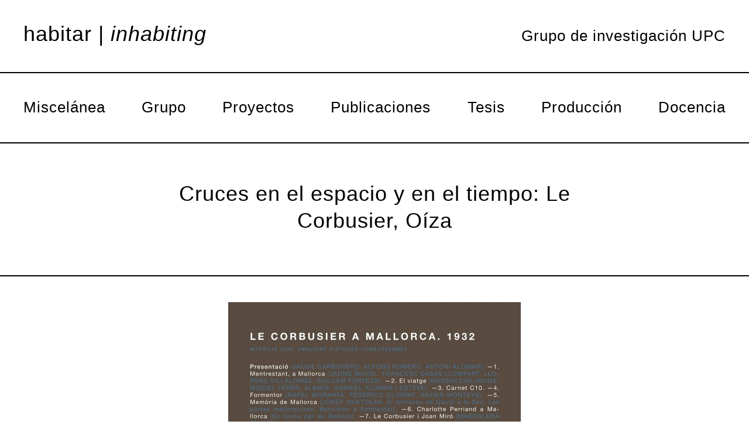

--- FILE ---
content_type: text/html; charset=UTF-8
request_url: https://habitar.upc.edu/cruces-en-el-espacio-y-en-el-tiempo-le-corbusier-oiza/
body_size: 57773
content:
<!doctype html>
<html lang="es">
  <head>
    <meta charset="utf-8">
    <meta name="viewport" content="width=device-width, initial-scale=1, shrink-to-fit=no">
    <meta name='robots' content='noindex, nofollow' />

	<!-- This site is optimized with the Yoast SEO plugin v26.7 - https://yoast.com/wordpress/plugins/seo/ -->
	<title>Cruces en el espacio y en el tiempo: Le Corbusier, Oíza - Habitar</title>
	<meta property="og:locale" content="es_ES" />
	<meta property="og:type" content="article" />
	<meta property="og:title" content="Cruces en el espacio y en el tiempo: Le Corbusier, Oíza - Habitar" />
	<meta property="og:description" content="Massilia 2009. Le Corbusier en Mallorca. 1932 Autor: Xavier Monteys Medidas: pp 184-195 21 x 24,2 cm Idioma: español Editorial: Associació d&#8217;Idees ISBN: 84-87478-73-5 Descarga el documento en PDF" />
	<meta property="og:url" content="https://habitar.upc.edu/cruces-en-el-espacio-y-en-el-tiempo-le-corbusier-oiza/" />
	<meta property="og:site_name" content="Habitar" />
	<meta property="article:published_time" content="2009-07-26T08:00:16+00:00" />
	<meta property="article:modified_time" content="2021-11-11T11:26:19+00:00" />
	<meta property="og:image" content="https://inhabiting.upc.edu/wp-content/uploads/massilia20091.jpg" />
	<meta property="og:image:width" content="500" />
	<meta property="og:image:height" content="575" />
	<meta property="og:image:type" content="image/jpeg" />
	<meta name="author" content="Xavier Monteys" />
	<meta name="twitter:card" content="summary_large_image" />
	<meta name="twitter:creator" content="@https://www.twitter.com/xmonteys" />
	<meta name="twitter:label1" content="Escrito por" />
	<meta name="twitter:data1" content="Xavier Monteys" />
	<meta name="twitter:label2" content="Tiempo de lectura" />
	<meta name="twitter:data2" content="1 minuto" />
	<script type="application/ld+json" class="yoast-schema-graph">{"@context":"https://schema.org","@graph":[{"@type":"Article","@id":"https://habitar.upc.edu/cruces-en-el-espacio-y-en-el-tiempo-le-corbusier-oiza/#article","isPartOf":{"@id":"https://habitar.upc.edu/cruces-en-el-espacio-y-en-el-tiempo-le-corbusier-oiza/"},"author":{"name":"Xavier Monteys","@id":"https://habitar.upc.edu/#/schema/person/2447ac87786b22d7d4b810b1d8d744bc"},"headline":"Cruces en el espacio y en el tiempo: Le Corbusier, Oíza","datePublished":"2009-07-26T08:00:16+00:00","dateModified":"2021-11-11T11:26:19+00:00","mainEntityOfPage":{"@id":"https://habitar.upc.edu/cruces-en-el-espacio-y-en-el-tiempo-le-corbusier-oiza/"},"wordCount":40,"commentCount":0,"image":{"@id":"https://habitar.upc.edu/cruces-en-el-espacio-y-en-el-tiempo-le-corbusier-oiza/#primaryimage"},"thumbnailUrl":"https://inhabiting.upc.edu/wp-content/uploads/massilia20091.jpg","keywords":["lecorbusier","massilia"],"articleSection":["Publicaciones","Revistas"],"inLanguage":"es","potentialAction":[{"@type":"CommentAction","name":"Comment","target":["https://habitar.upc.edu/cruces-en-el-espacio-y-en-el-tiempo-le-corbusier-oiza/#respond"]}]},{"@type":"WebPage","@id":"https://habitar.upc.edu/cruces-en-el-espacio-y-en-el-tiempo-le-corbusier-oiza/","url":"https://habitar.upc.edu/cruces-en-el-espacio-y-en-el-tiempo-le-corbusier-oiza/","name":"Cruces en el espacio y en el tiempo: Le Corbusier, Oíza - Habitar","isPartOf":{"@id":"https://habitar.upc.edu/#website"},"primaryImageOfPage":{"@id":"https://habitar.upc.edu/cruces-en-el-espacio-y-en-el-tiempo-le-corbusier-oiza/#primaryimage"},"image":{"@id":"https://habitar.upc.edu/cruces-en-el-espacio-y-en-el-tiempo-le-corbusier-oiza/#primaryimage"},"thumbnailUrl":"https://inhabiting.upc.edu/wp-content/uploads/massilia20091.jpg","datePublished":"2009-07-26T08:00:16+00:00","dateModified":"2021-11-11T11:26:19+00:00","author":{"@id":"https://habitar.upc.edu/#/schema/person/2447ac87786b22d7d4b810b1d8d744bc"},"inLanguage":"es","potentialAction":[{"@type":"ReadAction","target":["https://habitar.upc.edu/cruces-en-el-espacio-y-en-el-tiempo-le-corbusier-oiza/"]}]},{"@type":"ImageObject","inLanguage":"es","@id":"https://habitar.upc.edu/cruces-en-el-espacio-y-en-el-tiempo-le-corbusier-oiza/#primaryimage","url":"https://inhabiting.upc.edu/wp-content/uploads/massilia20091.jpg","contentUrl":"https://inhabiting.upc.edu/wp-content/uploads/massilia20091.jpg","width":500,"height":575},{"@type":"WebSite","@id":"https://habitar.upc.edu/#website","url":"https://habitar.upc.edu/","name":"Habitar","description":"Grupo de Investigación de la UPC","potentialAction":[{"@type":"SearchAction","target":{"@type":"EntryPoint","urlTemplate":"https://habitar.upc.edu/?s={search_term_string}"},"query-input":{"@type":"PropertyValueSpecification","valueRequired":true,"valueName":"search_term_string"}}],"inLanguage":"es"},{"@type":"Person","@id":"https://habitar.upc.edu/#/schema/person/2447ac87786b22d7d4b810b1d8d744bc","name":"Xavier Monteys","description":"Arquitecto. Es Catedrático del Departamento de Proyectos Arquitectónicos de la UPC. Imparte clases en la ETSAB.","sameAs":["https://es.linkedin.com/in/xmonteys","https://x.com/https://www.twitter.com/xmonteys"],"url":"https://habitar.upc.edu/author/xmonteys/"}]}</script>
	<!-- / Yoast SEO plugin. -->


<link rel='dns-prefetch' href='//inhabiting.upc.edu' />
<link rel="alternate" type="application/rss+xml" title="Habitar &raquo; Comentario Cruces en el espacio y en el tiempo: Le Corbusier, Oíza del feed" href="https://habitar.upc.edu/cruces-en-el-espacio-y-en-el-tiempo-le-corbusier-oiza/feed/" />
<link rel="alternate" title="oEmbed (JSON)" type="application/json+oembed" href="https://habitar.upc.edu/wp-json/oembed/1.0/embed?url=https%3A%2F%2Fhabitar.upc.edu%2Fcruces-en-el-espacio-y-en-el-tiempo-le-corbusier-oiza%2F" />
<link rel="alternate" title="oEmbed (XML)" type="text/xml+oembed" href="https://habitar.upc.edu/wp-json/oembed/1.0/embed?url=https%3A%2F%2Fhabitar.upc.edu%2Fcruces-en-el-espacio-y-en-el-tiempo-le-corbusier-oiza%2F&#038;format=xml" />
<style id='wp-img-auto-sizes-contain-inline-css'>
img:is([sizes=auto i],[sizes^="auto," i]){contain-intrinsic-size:3000px 1500px}
/*# sourceURL=wp-img-auto-sizes-contain-inline-css */
</style>
<style id='wp-emoji-styles-inline-css'>

	img.wp-smiley, img.emoji {
		display: inline !important;
		border: none !important;
		box-shadow: none !important;
		height: 1em !important;
		width: 1em !important;
		margin: 0 0.07em !important;
		vertical-align: -0.1em !important;
		background: none !important;
		padding: 0 !important;
	}
/*# sourceURL=wp-emoji-styles-inline-css */
</style>
<style id='wp-block-library-inline-css'>
:root{--wp-block-synced-color:#7a00df;--wp-block-synced-color--rgb:122,0,223;--wp-bound-block-color:var(--wp-block-synced-color);--wp-editor-canvas-background:#ddd;--wp-admin-theme-color:#007cba;--wp-admin-theme-color--rgb:0,124,186;--wp-admin-theme-color-darker-10:#006ba1;--wp-admin-theme-color-darker-10--rgb:0,107,160.5;--wp-admin-theme-color-darker-20:#005a87;--wp-admin-theme-color-darker-20--rgb:0,90,135;--wp-admin-border-width-focus:2px}@media (min-resolution:192dpi){:root{--wp-admin-border-width-focus:1.5px}}.wp-element-button{cursor:pointer}:root .has-very-light-gray-background-color{background-color:#eee}:root .has-very-dark-gray-background-color{background-color:#313131}:root .has-very-light-gray-color{color:#eee}:root .has-very-dark-gray-color{color:#313131}:root .has-vivid-green-cyan-to-vivid-cyan-blue-gradient-background{background:linear-gradient(135deg,#00d084,#0693e3)}:root .has-purple-crush-gradient-background{background:linear-gradient(135deg,#34e2e4,#4721fb 50%,#ab1dfe)}:root .has-hazy-dawn-gradient-background{background:linear-gradient(135deg,#faaca8,#dad0ec)}:root .has-subdued-olive-gradient-background{background:linear-gradient(135deg,#fafae1,#67a671)}:root .has-atomic-cream-gradient-background{background:linear-gradient(135deg,#fdd79a,#004a59)}:root .has-nightshade-gradient-background{background:linear-gradient(135deg,#330968,#31cdcf)}:root .has-midnight-gradient-background{background:linear-gradient(135deg,#020381,#2874fc)}:root{--wp--preset--font-size--normal:16px;--wp--preset--font-size--huge:42px}.has-regular-font-size{font-size:1em}.has-larger-font-size{font-size:2.625em}.has-normal-font-size{font-size:var(--wp--preset--font-size--normal)}.has-huge-font-size{font-size:var(--wp--preset--font-size--huge)}.has-text-align-center{text-align:center}.has-text-align-left{text-align:left}.has-text-align-right{text-align:right}.has-fit-text{white-space:nowrap!important}#end-resizable-editor-section{display:none}.aligncenter{clear:both}.items-justified-left{justify-content:flex-start}.items-justified-center{justify-content:center}.items-justified-right{justify-content:flex-end}.items-justified-space-between{justify-content:space-between}.screen-reader-text{border:0;clip-path:inset(50%);height:1px;margin:-1px;overflow:hidden;padding:0;position:absolute;width:1px;word-wrap:normal!important}.screen-reader-text:focus{background-color:#ddd;clip-path:none;color:#444;display:block;font-size:1em;height:auto;left:5px;line-height:normal;padding:15px 23px 14px;text-decoration:none;top:5px;width:auto;z-index:100000}html :where(.has-border-color){border-style:solid}html :where([style*=border-top-color]){border-top-style:solid}html :where([style*=border-right-color]){border-right-style:solid}html :where([style*=border-bottom-color]){border-bottom-style:solid}html :where([style*=border-left-color]){border-left-style:solid}html :where([style*=border-width]){border-style:solid}html :where([style*=border-top-width]){border-top-style:solid}html :where([style*=border-right-width]){border-right-style:solid}html :where([style*=border-bottom-width]){border-bottom-style:solid}html :where([style*=border-left-width]){border-left-style:solid}html :where(img[class*=wp-image-]){height:auto;max-width:100%}:where(figure){margin:0 0 1em}html :where(.is-position-sticky){--wp-admin--admin-bar--position-offset:var(--wp-admin--admin-bar--height,0px)}@media screen and (max-width:600px){html :where(.is-position-sticky){--wp-admin--admin-bar--position-offset:0px}}

/*# sourceURL=wp-block-library-inline-css */
</style><style id='global-styles-inline-css'>
:root{--wp--preset--aspect-ratio--square: 1;--wp--preset--aspect-ratio--4-3: 4/3;--wp--preset--aspect-ratio--3-4: 3/4;--wp--preset--aspect-ratio--3-2: 3/2;--wp--preset--aspect-ratio--2-3: 2/3;--wp--preset--aspect-ratio--16-9: 16/9;--wp--preset--aspect-ratio--9-16: 9/16;--wp--preset--color--black: #000000;--wp--preset--color--cyan-bluish-gray: #abb8c3;--wp--preset--color--white: #ffffff;--wp--preset--color--pale-pink: #f78da7;--wp--preset--color--vivid-red: #cf2e2e;--wp--preset--color--luminous-vivid-orange: #ff6900;--wp--preset--color--luminous-vivid-amber: #fcb900;--wp--preset--color--light-green-cyan: #7bdcb5;--wp--preset--color--vivid-green-cyan: #00d084;--wp--preset--color--pale-cyan-blue: #8ed1fc;--wp--preset--color--vivid-cyan-blue: #0693e3;--wp--preset--color--vivid-purple: #9b51e0;--wp--preset--gradient--vivid-cyan-blue-to-vivid-purple: linear-gradient(135deg,rgb(6,147,227) 0%,rgb(155,81,224) 100%);--wp--preset--gradient--light-green-cyan-to-vivid-green-cyan: linear-gradient(135deg,rgb(122,220,180) 0%,rgb(0,208,130) 100%);--wp--preset--gradient--luminous-vivid-amber-to-luminous-vivid-orange: linear-gradient(135deg,rgb(252,185,0) 0%,rgb(255,105,0) 100%);--wp--preset--gradient--luminous-vivid-orange-to-vivid-red: linear-gradient(135deg,rgb(255,105,0) 0%,rgb(207,46,46) 100%);--wp--preset--gradient--very-light-gray-to-cyan-bluish-gray: linear-gradient(135deg,rgb(238,238,238) 0%,rgb(169,184,195) 100%);--wp--preset--gradient--cool-to-warm-spectrum: linear-gradient(135deg,rgb(74,234,220) 0%,rgb(151,120,209) 20%,rgb(207,42,186) 40%,rgb(238,44,130) 60%,rgb(251,105,98) 80%,rgb(254,248,76) 100%);--wp--preset--gradient--blush-light-purple: linear-gradient(135deg,rgb(255,206,236) 0%,rgb(152,150,240) 100%);--wp--preset--gradient--blush-bordeaux: linear-gradient(135deg,rgb(254,205,165) 0%,rgb(254,45,45) 50%,rgb(107,0,62) 100%);--wp--preset--gradient--luminous-dusk: linear-gradient(135deg,rgb(255,203,112) 0%,rgb(199,81,192) 50%,rgb(65,88,208) 100%);--wp--preset--gradient--pale-ocean: linear-gradient(135deg,rgb(255,245,203) 0%,rgb(182,227,212) 50%,rgb(51,167,181) 100%);--wp--preset--gradient--electric-grass: linear-gradient(135deg,rgb(202,248,128) 0%,rgb(113,206,126) 100%);--wp--preset--gradient--midnight: linear-gradient(135deg,rgb(2,3,129) 0%,rgb(40,116,252) 100%);--wp--preset--font-size--small: 13px;--wp--preset--font-size--medium: 20px;--wp--preset--font-size--large: 36px;--wp--preset--font-size--x-large: 42px;--wp--preset--spacing--20: 0.44rem;--wp--preset--spacing--30: 0.67rem;--wp--preset--spacing--40: 1rem;--wp--preset--spacing--50: 1.5rem;--wp--preset--spacing--60: 2.25rem;--wp--preset--spacing--70: 3.38rem;--wp--preset--spacing--80: 5.06rem;--wp--preset--shadow--natural: 6px 6px 9px rgba(0, 0, 0, 0.2);--wp--preset--shadow--deep: 12px 12px 50px rgba(0, 0, 0, 0.4);--wp--preset--shadow--sharp: 6px 6px 0px rgba(0, 0, 0, 0.2);--wp--preset--shadow--outlined: 6px 6px 0px -3px rgb(255, 255, 255), 6px 6px rgb(0, 0, 0);--wp--preset--shadow--crisp: 6px 6px 0px rgb(0, 0, 0);}:where(.is-layout-flex){gap: 0.5em;}:where(.is-layout-grid){gap: 0.5em;}body .is-layout-flex{display: flex;}.is-layout-flex{flex-wrap: wrap;align-items: center;}.is-layout-flex > :is(*, div){margin: 0;}body .is-layout-grid{display: grid;}.is-layout-grid > :is(*, div){margin: 0;}:where(.wp-block-columns.is-layout-flex){gap: 2em;}:where(.wp-block-columns.is-layout-grid){gap: 2em;}:where(.wp-block-post-template.is-layout-flex){gap: 1.25em;}:where(.wp-block-post-template.is-layout-grid){gap: 1.25em;}.has-black-color{color: var(--wp--preset--color--black) !important;}.has-cyan-bluish-gray-color{color: var(--wp--preset--color--cyan-bluish-gray) !important;}.has-white-color{color: var(--wp--preset--color--white) !important;}.has-pale-pink-color{color: var(--wp--preset--color--pale-pink) !important;}.has-vivid-red-color{color: var(--wp--preset--color--vivid-red) !important;}.has-luminous-vivid-orange-color{color: var(--wp--preset--color--luminous-vivid-orange) !important;}.has-luminous-vivid-amber-color{color: var(--wp--preset--color--luminous-vivid-amber) !important;}.has-light-green-cyan-color{color: var(--wp--preset--color--light-green-cyan) !important;}.has-vivid-green-cyan-color{color: var(--wp--preset--color--vivid-green-cyan) !important;}.has-pale-cyan-blue-color{color: var(--wp--preset--color--pale-cyan-blue) !important;}.has-vivid-cyan-blue-color{color: var(--wp--preset--color--vivid-cyan-blue) !important;}.has-vivid-purple-color{color: var(--wp--preset--color--vivid-purple) !important;}.has-black-background-color{background-color: var(--wp--preset--color--black) !important;}.has-cyan-bluish-gray-background-color{background-color: var(--wp--preset--color--cyan-bluish-gray) !important;}.has-white-background-color{background-color: var(--wp--preset--color--white) !important;}.has-pale-pink-background-color{background-color: var(--wp--preset--color--pale-pink) !important;}.has-vivid-red-background-color{background-color: var(--wp--preset--color--vivid-red) !important;}.has-luminous-vivid-orange-background-color{background-color: var(--wp--preset--color--luminous-vivid-orange) !important;}.has-luminous-vivid-amber-background-color{background-color: var(--wp--preset--color--luminous-vivid-amber) !important;}.has-light-green-cyan-background-color{background-color: var(--wp--preset--color--light-green-cyan) !important;}.has-vivid-green-cyan-background-color{background-color: var(--wp--preset--color--vivid-green-cyan) !important;}.has-pale-cyan-blue-background-color{background-color: var(--wp--preset--color--pale-cyan-blue) !important;}.has-vivid-cyan-blue-background-color{background-color: var(--wp--preset--color--vivid-cyan-blue) !important;}.has-vivid-purple-background-color{background-color: var(--wp--preset--color--vivid-purple) !important;}.has-black-border-color{border-color: var(--wp--preset--color--black) !important;}.has-cyan-bluish-gray-border-color{border-color: var(--wp--preset--color--cyan-bluish-gray) !important;}.has-white-border-color{border-color: var(--wp--preset--color--white) !important;}.has-pale-pink-border-color{border-color: var(--wp--preset--color--pale-pink) !important;}.has-vivid-red-border-color{border-color: var(--wp--preset--color--vivid-red) !important;}.has-luminous-vivid-orange-border-color{border-color: var(--wp--preset--color--luminous-vivid-orange) !important;}.has-luminous-vivid-amber-border-color{border-color: var(--wp--preset--color--luminous-vivid-amber) !important;}.has-light-green-cyan-border-color{border-color: var(--wp--preset--color--light-green-cyan) !important;}.has-vivid-green-cyan-border-color{border-color: var(--wp--preset--color--vivid-green-cyan) !important;}.has-pale-cyan-blue-border-color{border-color: var(--wp--preset--color--pale-cyan-blue) !important;}.has-vivid-cyan-blue-border-color{border-color: var(--wp--preset--color--vivid-cyan-blue) !important;}.has-vivid-purple-border-color{border-color: var(--wp--preset--color--vivid-purple) !important;}.has-vivid-cyan-blue-to-vivid-purple-gradient-background{background: var(--wp--preset--gradient--vivid-cyan-blue-to-vivid-purple) !important;}.has-light-green-cyan-to-vivid-green-cyan-gradient-background{background: var(--wp--preset--gradient--light-green-cyan-to-vivid-green-cyan) !important;}.has-luminous-vivid-amber-to-luminous-vivid-orange-gradient-background{background: var(--wp--preset--gradient--luminous-vivid-amber-to-luminous-vivid-orange) !important;}.has-luminous-vivid-orange-to-vivid-red-gradient-background{background: var(--wp--preset--gradient--luminous-vivid-orange-to-vivid-red) !important;}.has-very-light-gray-to-cyan-bluish-gray-gradient-background{background: var(--wp--preset--gradient--very-light-gray-to-cyan-bluish-gray) !important;}.has-cool-to-warm-spectrum-gradient-background{background: var(--wp--preset--gradient--cool-to-warm-spectrum) !important;}.has-blush-light-purple-gradient-background{background: var(--wp--preset--gradient--blush-light-purple) !important;}.has-blush-bordeaux-gradient-background{background: var(--wp--preset--gradient--blush-bordeaux) !important;}.has-luminous-dusk-gradient-background{background: var(--wp--preset--gradient--luminous-dusk) !important;}.has-pale-ocean-gradient-background{background: var(--wp--preset--gradient--pale-ocean) !important;}.has-electric-grass-gradient-background{background: var(--wp--preset--gradient--electric-grass) !important;}.has-midnight-gradient-background{background: var(--wp--preset--gradient--midnight) !important;}.has-small-font-size{font-size: var(--wp--preset--font-size--small) !important;}.has-medium-font-size{font-size: var(--wp--preset--font-size--medium) !important;}.has-large-font-size{font-size: var(--wp--preset--font-size--large) !important;}.has-x-large-font-size{font-size: var(--wp--preset--font-size--x-large) !important;}
/*# sourceURL=global-styles-inline-css */
</style>

<style id='classic-theme-styles-inline-css'>
/*! This file is auto-generated */
.wp-block-button__link{color:#fff;background-color:#32373c;border-radius:9999px;box-shadow:none;text-decoration:none;padding:calc(.667em + 2px) calc(1.333em + 2px);font-size:1.125em}.wp-block-file__button{background:#32373c;color:#fff;text-decoration:none}
/*# sourceURL=/wp-includes/css/classic-themes.min.css */
</style>
<link rel='stylesheet' id='sage/app.css-css' href='https://inhabiting.upc.edu/wp-content/themes/___themehabitar/public/styles/app.css?id=d19aebbe44a5458b825f' media='all' />
<script src="https://inhabiting.upc.edu/wp-includes/js/jquery/jquery.min.js?ver=3.7.1" id="jquery-core-js"></script>
<script src="https://inhabiting.upc.edu/wp-includes/js/jquery/jquery-migrate.min.js?ver=3.4.1" id="jquery-migrate-js"></script>
<link rel="https://api.w.org/" href="https://habitar.upc.edu/wp-json/" /><link rel="alternate" title="JSON" type="application/json" href="https://habitar.upc.edu/wp-json/wp/v2/posts/2703" /><link rel="EditURI" type="application/rsd+xml" title="RSD" href="https://inhabiting.upc.edu/xmlrpc.php?rsd" />
<meta name="generator" content="WordPress 6.9" />
<link rel='shortlink' href='https://habitar.upc.edu/?p=2703' />
<link rel="apple-touch-icon" sizes="180x180" href="/wp-content/uploads/fbrfg/apple-touch-icon.png">
<link rel="icon" type="image/png" sizes="32x32" href="/wp-content/uploads/fbrfg/favicon-32x32.png">
<link rel="icon" type="image/png" sizes="16x16" href="/wp-content/uploads/fbrfg/favicon-16x16.png">
<link rel="manifest" href="/wp-content/uploads/fbrfg/site.webmanifest">
<link rel="mask-icon" href="/wp-content/uploads/fbrfg/safari-pinned-tab.svg" color="#5bbad5">
<link rel="shortcut icon" href="/wp-content/uploads/fbrfg/favicon.ico">
<meta name="msapplication-TileColor" content="#da532c">
<meta name="msapplication-config" content="/wp-content/uploads/fbrfg/browserconfig.xml">
<meta name="theme-color" content="#ffffff">  <link rel='stylesheet' id='yarppRelatedCss-css' href='https://inhabiting.upc.edu/wp-content/plugins/yet-another-related-posts-plugin/style/related.css?ver=5.30.11' media='all' />
</head>

  <body class="wp-singular post-template-default single single-post postid-2703 single-format-standard wp-embed-responsive wp-theme-___themehabitar cruces-en-el-espacio-y-en-el-tiempo-le-corbusier-oiza">
        
    <div id="app">
      <div class="mx-4 lg:mx-10 my-4 lg:my-10">

  <a class="sr-only focus:not-sr-only" href="#main">
    Saltar al contenido
  </a>

  <header class="banner pb-8 lg:pb-0 relative lg:static">
  <div class="3xl:w-[1842px] 3xl:mx-auto">
  <div class="flex flex-wrap justify-end lg:justify-between lg:items-baseline">
    <a class="text-medium lg:text-large lowercase text-black w-full text-right lg:w-auto" href="https://habitar.upc.edu/inicio">
      Habitar | <span class="italic">inhabiting</span>
    </a>
    <div class="text-small sm:text-medium-sm lg:text-medium mt-[10px] lg:mt-0">Grupo de investigación UPC</div>
  </div>

  <div class="lg:absolute lg:left-0 lg:top-[123px] w-full lg:h-20">
    <button class="hamburger hamburger--collapse fixed left-1 top-1 z-20 block lg:hidden" type="button">
      <span class="hamburger-box">
        <span class="hamburger-inner"></span>
      </span>
    </button>
    <nav class="nav-primary
    fixed top-0 left-0 px-10 pt-16 transform -translate-x-full transition-transform duration-300 ease-in-out bg-white h-screen
    lg:static lg:translate-x-0 lg:h-auto lg:pt-10 z-10  border-r-2 border-black lg:border-r-0 lg:border-t-2 lg:border-b-2 lg:border-black w-[85%] sm:w-1/2 lg:w-full">

                <li id="menu-item-6975" class="menu-item menu-item-type-taxonomy menu-item-object-category menu-item-6975"><a href="https://habitar.upc.edu/category/miscelanea/">Miscelánea</a></li>
<li id="menu-item-6561" class="menu-item menu-item-type-post_type menu-item-object-page menu-item-6561"><a href="https://habitar.upc.edu/grupo-2/">Grupo</a></li>
<li id="menu-item-6562" class="menu-item menu-item-type-taxonomy menu-item-object-category menu-item-6562"><a href="https://habitar.upc.edu/category/proyectos/">Proyectos</a></li>
<li id="menu-item-6563" class="menu-item menu-item-type-taxonomy menu-item-object-category current-post-ancestor current-menu-parent current-post-parent menu-item-6563"><a href="https://habitar.upc.edu/category/publicaciones/">Publicaciones</a></li>
<li id="menu-item-6564" class="menu-item menu-item-type-taxonomy menu-item-object-category menu-item-6564"><a href="https://habitar.upc.edu/category/tesis/">Tesis</a></li>
<li id="menu-item-6565" class="menu-item menu-item-type-taxonomy menu-item-object-category menu-item-6565"><a href="https://habitar.upc.edu/category/produccion/">Producción</a></li>
<li id="menu-item-6689" class="menu-item menu-item-type-taxonomy menu-item-object-category menu-item-6689"><a href="https://habitar.upc.edu/category/docencia/">Docencia</a></li>

        
              </nav>

  </div>
  </div>
<div class="linea-bottom lg:hidden"></div>
</header>

    <main id="main" class="main">
             <article class="post-2703 post type-post status-publish format-standard has-post-thumbnail hentry category-publicaciones category-revistas tag-lecorbusier tag-massilia">
  <header class="w-full pt-10 pb-10 lg:pt-16 lg:pb-4 flex flex-wrap flex-col justify-between relative">
    <h1 class="entry-title text-medium-sm xl:text-large text-center lg:px-[20%]">
      Cruces en el espacio y en el tiempo: Le Corbusier, Oíza
    </h1>
    <div class="text-xl text-center mt-5 lg:mt-14">
    
    </div>
    <div class="lg:absolute lg:w-screen lg:border-black lg:border-b-2 lg:-left-10 lg:-bottom-0"></div>
  </header>


  <div class="entry-content">
        <div class="w-full lg:w-3/4 mx-auto text-small xl:text-medium-sm mt-14 lg:mt-11 2xl:w-7/12 contenido">


      <p align="justify"><strong><img fetchpriority="high" decoding="async" class="aligncenter wp-image-2704 size-full" title="Massilia 2009. Encuentro de Mallorca" src="https://inhabiting.upc.edu/wp-content/uploads/massilia20091.jpg" alt="" width="500" height="575" srcset="https://inhabiting.upc.edu/wp-content/uploads/massilia20091.jpg 500w, https://inhabiting.upc.edu/wp-content/uploads/massilia20091-463x533.jpg 463w, https://inhabiting.upc.edu/wp-content/uploads/massilia20091-261x300.jpg 261w, https://inhabiting.upc.edu/wp-content/uploads/massilia20091-260x300.jpg 260w" sizes="(max-width: 500px) 100vw, 500px" />Massilia 2009. Le Corbusier en Mallorca. 1932<br />
</strong><strong>Autor:</strong> <a href="https://www.inhabiting.upc.edu/author/xmonteys/">Xavier Monteys</a><br />
<strong>Medidas:</strong> pp 184-195 21 x 24,2 cm<br />
<strong>Idioma:</strong> español<br />
<strong>Editorial:</strong> Associació d&#8217;Idees<br />
<strong>ISBN:</strong> 84-87478-73-5</p>
<p align="justify"><a href="https://www.inhabiting.upc.edu/wp-content/uploads/massilia2009.pdf" target="_blank" rel="noopener">Descarga el documento en PDF</a></p>
      <div class="text-center lg:mt-14 2xl:mt-20">
                              </div>

    </div>
    <div class="relacionados mt-12 lg:mt-24">
      <div class='yarpp yarpp-related yarpp-related-website yarpp-template-yarpp-template-thumbnail'>



<h3 class="pb-10">
    Relacionados</h3>
<div class="relative">
    <div class="linea-top"></div>
</div>


<!-- relacionados  -->


<div class="grid-miscelanea mt-10">

            <div class="relacionados" style="font-weight: 400;">
        <a href="https://habitar.upc.edu/dimension-plastica-elementos-primarios-iglesia-saint-pierre-firminy/" rel="bookmark norewrite" title="La dimensión plàstica de los elementos primarios."
            class="link-habitar" style="font-weight: 400;">
            <div class="card-misc">
                <img width="440" height="293" src="https://inhabiting.upc.edu/wp-content/uploads/firminy_web.jpg" class="w-full h-full object-cover wp-post-image" alt="" data-pin-nopin="true" decoding="async" loading="lazy" srcset="https://inhabiting.upc.edu/wp-content/uploads/firminy_web.jpg 440w, https://inhabiting.upc.edu/wp-content/uploads/firminy_web-300x199.jpg 300w" sizes="auto, (max-width: 440px) 100vw, 440px" />            </div>
            <div class="flex flex-wrap justify-between items-start mt-2 lg:mt-4 w-full">
                <div class="flex flex-wrap justify-between text-base w-full">
                    <div class="text-xs lg:text-base">Tesis</div>
                    <div class="text-xs lg:text-base">19.06.2013</div>
                </div>
                <h2 class="entry-title lg:text-[26px] w-full lg:w-3/4 mt-2">

                    La dimensión plàstica de los elementos primarios.



                </h2>
                <div class="lg:w-1/4 text-right mt-4">
                    <svg fill="none" xmlns="http://www.w3.org/2000/svg" viewBox="0 0 32 17"
                        class="w-8 h-auto inline flecha opacity-0">
                        <path d="m23 .533 8 7.5-8 7.5" stroke="#000" stroke-linecap="round" stroke-linejoin="round" />
                        <path stroke="#000" d="M31 8.033H0" />
                    </svg>
                </div>

            </div>
        </a></div>
                <div class="relacionados" style="font-weight: 400;">
        <a href="https://habitar.upc.edu/ville-verte-corbusier-sistema-parque/" rel="bookmark norewrite" title="A Ville Verte de Le Corbusier como sistema: uma perspectiva centrada no parque"
            class="link-habitar" style="font-weight: 400;">
            <div class="card-misc">
                <img width="1080" height="1526" src="https://inhabiting.upc.edu/wp-content/uploads/VV-como-sistema_Rute-Carlos.jpg" class="w-full h-full object-cover wp-post-image" alt="" data-pin-nopin="true" decoding="async" loading="lazy" srcset="https://inhabiting.upc.edu/wp-content/uploads/VV-como-sistema_Rute-Carlos.jpg 1080w, https://inhabiting.upc.edu/wp-content/uploads/VV-como-sistema_Rute-Carlos-377x533.jpg 377w, https://inhabiting.upc.edu/wp-content/uploads/VV-como-sistema_Rute-Carlos-768x1085.jpg 768w" sizes="auto, (max-width: 1080px) 100vw, 1080px" />            </div>
            <div class="flex flex-wrap justify-between items-start mt-2 lg:mt-4 w-full">
                <div class="flex flex-wrap justify-between text-base w-full">
                    <div class="text-xs lg:text-base">Tesis</div>
                    <div class="text-xs lg:text-base">04.05.2013</div>
                </div>
                <h2 class="entry-title lg:text-[26px] w-full lg:w-3/4 mt-2">

                    A Ville Verte de Le Corbusier como sistema: uma perspectiva centrada no parque



                </h2>
                <div class="lg:w-1/4 text-right mt-4">
                    <svg fill="none" xmlns="http://www.w3.org/2000/svg" viewBox="0 0 32 17"
                        class="w-8 h-auto inline flecha opacity-0">
                        <path d="m23 .533 8 7.5-8 7.5" stroke="#000" stroke-linecap="round" stroke-linejoin="round" />
                        <path stroke="#000" d="M31 8.033H0" />
                    </svg>
                </div>

            </div>
        </a></div>
                <div class="relacionados" style="font-weight: 400;">
        <a href="https://habitar.upc.edu/lectura-tesis-dimension-plastica-elementos-primarios/" rel="bookmark norewrite" title="Lectura de tesis: la dimensión plástica de los elementos primarios, de Merwan Chaverra"
            class="link-habitar" style="font-weight: 400;">
            <div class="card-misc">
                <img width="440" height="293" src="https://inhabiting.upc.edu/wp-content/uploads/firminy_web.jpg" class="w-full h-full object-cover wp-post-image" alt="" data-pin-nopin="true" decoding="async" loading="lazy" srcset="https://inhabiting.upc.edu/wp-content/uploads/firminy_web.jpg 440w, https://inhabiting.upc.edu/wp-content/uploads/firminy_web-300x199.jpg 300w" sizes="auto, (max-width: 440px) 100vw, 440px" />            </div>
            <div class="flex flex-wrap justify-between items-start mt-2 lg:mt-4 w-full">
                <div class="flex flex-wrap justify-between text-base w-full">
                    <div class="text-xs lg:text-base">Miscelánea</div>
                    <div class="text-xs lg:text-base">05.06.2013</div>
                </div>
                <h2 class="entry-title lg:text-[26px] w-full lg:w-3/4 mt-2">

                    Lectura de tesis: la dimensión plástica de los elementos primarios, de Merwan Chaverra



                </h2>
                <div class="lg:w-1/4 text-right mt-4">
                    <svg fill="none" xmlns="http://www.w3.org/2000/svg" viewBox="0 0 32 17"
                        class="w-8 h-auto inline flecha opacity-0">
                        <path d="m23 .533 8 7.5-8 7.5" stroke="#000" stroke-linecap="round" stroke-linejoin="round" />
                        <path stroke="#000" d="M31 8.033H0" />
                    </svg>
                </div>

            </div>
        </a></div>
                <div class="relacionados" style="font-weight: 400;">
        <a href="https://habitar.upc.edu/casa-dom-ino/" rel="bookmark norewrite" title="La casa Dom-ino"
            class="link-habitar" style="font-weight: 400;">
            <div class="card-misc">
                <img width="440" height="550" src="https://inhabiting.upc.edu/wp-content/uploads/stanleywong.jpg" class="w-full h-full object-cover wp-post-image" alt="" data-pin-nopin="true" decoding="async" loading="lazy" srcset="https://inhabiting.upc.edu/wp-content/uploads/stanleywong.jpg 440w, https://inhabiting.upc.edu/wp-content/uploads/stanleywong-426x533.jpg 426w, https://inhabiting.upc.edu/wp-content/uploads/stanleywong-240x300.jpg 240w" sizes="auto, (max-width: 440px) 100vw, 440px" />            </div>
            <div class="flex flex-wrap justify-between items-start mt-2 lg:mt-4 w-full">
                <div class="flex flex-wrap justify-between text-base w-full">
                    <div class="text-xs lg:text-base">Artículos, Publicaciones</div>
                    <div class="text-xs lg:text-base">08.01.2014</div>
                </div>
                <h2 class="entry-title lg:text-[26px] w-full lg:w-3/4 mt-2">

                    La casa Dom-ino



                </h2>
                <div class="lg:w-1/4 text-right mt-4">
                    <svg fill="none" xmlns="http://www.w3.org/2000/svg" viewBox="0 0 32 17"
                        class="w-8 h-auto inline flecha opacity-0">
                        <path d="m23 .533 8 7.5-8 7.5" stroke="#000" stroke-linecap="round" stroke-linejoin="round" />
                        <path stroke="#000" d="M31 8.033H0" />
                    </svg>
                </div>

            </div>
        </a></div>
        </div>

<!-- fin relacionados  -->
</div>
<div class='yarpp yarpp-related yarpp-related-website yarpp-template-yarpp-template-thumbnail'>



<h3 class="pb-10">
    Relacionados</h3>
<div class="relative">
    <div class="linea-top"></div>
</div>


<!-- relacionados  -->


<div class="grid-miscelanea mt-10">

            <div class="relacionados" style="font-weight: 400;">
        <a href="https://habitar.upc.edu/dimension-plastica-elementos-primarios-iglesia-saint-pierre-firminy/" rel="bookmark norewrite" title="La dimensión plàstica de los elementos primarios."
            class="link-habitar" style="font-weight: 400;">
            <div class="card-misc">
                <img width="440" height="293" src="https://inhabiting.upc.edu/wp-content/uploads/firminy_web.jpg" class="w-full h-full object-cover wp-post-image" alt="" data-pin-nopin="true" decoding="async" loading="lazy" srcset="https://inhabiting.upc.edu/wp-content/uploads/firminy_web.jpg 440w, https://inhabiting.upc.edu/wp-content/uploads/firminy_web-300x199.jpg 300w" sizes="auto, (max-width: 440px) 100vw, 440px" />            </div>
            <div class="flex flex-wrap justify-between items-start mt-2 lg:mt-4 w-full">
                <div class="flex flex-wrap justify-between text-base w-full">
                    <div class="text-xs lg:text-base">Tesis</div>
                    <div class="text-xs lg:text-base">19.06.2013</div>
                </div>
                <h2 class="entry-title lg:text-[26px] w-full lg:w-3/4 mt-2">

                    La dimensión plàstica de los elementos primarios.



                </h2>
                <div class="lg:w-1/4 text-right mt-4">
                    <svg fill="none" xmlns="http://www.w3.org/2000/svg" viewBox="0 0 32 17"
                        class="w-8 h-auto inline flecha opacity-0">
                        <path d="m23 .533 8 7.5-8 7.5" stroke="#000" stroke-linecap="round" stroke-linejoin="round" />
                        <path stroke="#000" d="M31 8.033H0" />
                    </svg>
                </div>

            </div>
        </a></div>
                <div class="relacionados" style="font-weight: 400;">
        <a href="https://habitar.upc.edu/ville-verte-corbusier-sistema-parque/" rel="bookmark norewrite" title="A Ville Verte de Le Corbusier como sistema: uma perspectiva centrada no parque"
            class="link-habitar" style="font-weight: 400;">
            <div class="card-misc">
                <img width="1080" height="1526" src="https://inhabiting.upc.edu/wp-content/uploads/VV-como-sistema_Rute-Carlos.jpg" class="w-full h-full object-cover wp-post-image" alt="" data-pin-nopin="true" decoding="async" loading="lazy" srcset="https://inhabiting.upc.edu/wp-content/uploads/VV-como-sistema_Rute-Carlos.jpg 1080w, https://inhabiting.upc.edu/wp-content/uploads/VV-como-sistema_Rute-Carlos-377x533.jpg 377w, https://inhabiting.upc.edu/wp-content/uploads/VV-como-sistema_Rute-Carlos-768x1085.jpg 768w" sizes="auto, (max-width: 1080px) 100vw, 1080px" />            </div>
            <div class="flex flex-wrap justify-between items-start mt-2 lg:mt-4 w-full">
                <div class="flex flex-wrap justify-between text-base w-full">
                    <div class="text-xs lg:text-base">Tesis</div>
                    <div class="text-xs lg:text-base">04.05.2013</div>
                </div>
                <h2 class="entry-title lg:text-[26px] w-full lg:w-3/4 mt-2">

                    A Ville Verte de Le Corbusier como sistema: uma perspectiva centrada no parque



                </h2>
                <div class="lg:w-1/4 text-right mt-4">
                    <svg fill="none" xmlns="http://www.w3.org/2000/svg" viewBox="0 0 32 17"
                        class="w-8 h-auto inline flecha opacity-0">
                        <path d="m23 .533 8 7.5-8 7.5" stroke="#000" stroke-linecap="round" stroke-linejoin="round" />
                        <path stroke="#000" d="M31 8.033H0" />
                    </svg>
                </div>

            </div>
        </a></div>
                <div class="relacionados" style="font-weight: 400;">
        <a href="https://habitar.upc.edu/lectura-tesis-dimension-plastica-elementos-primarios/" rel="bookmark norewrite" title="Lectura de tesis: la dimensión plástica de los elementos primarios, de Merwan Chaverra"
            class="link-habitar" style="font-weight: 400;">
            <div class="card-misc">
                <img width="440" height="293" src="https://inhabiting.upc.edu/wp-content/uploads/firminy_web.jpg" class="w-full h-full object-cover wp-post-image" alt="" data-pin-nopin="true" decoding="async" loading="lazy" srcset="https://inhabiting.upc.edu/wp-content/uploads/firminy_web.jpg 440w, https://inhabiting.upc.edu/wp-content/uploads/firminy_web-300x199.jpg 300w" sizes="auto, (max-width: 440px) 100vw, 440px" />            </div>
            <div class="flex flex-wrap justify-between items-start mt-2 lg:mt-4 w-full">
                <div class="flex flex-wrap justify-between text-base w-full">
                    <div class="text-xs lg:text-base">Miscelánea</div>
                    <div class="text-xs lg:text-base">05.06.2013</div>
                </div>
                <h2 class="entry-title lg:text-[26px] w-full lg:w-3/4 mt-2">

                    Lectura de tesis: la dimensión plástica de los elementos primarios, de Merwan Chaverra



                </h2>
                <div class="lg:w-1/4 text-right mt-4">
                    <svg fill="none" xmlns="http://www.w3.org/2000/svg" viewBox="0 0 32 17"
                        class="w-8 h-auto inline flecha opacity-0">
                        <path d="m23 .533 8 7.5-8 7.5" stroke="#000" stroke-linecap="round" stroke-linejoin="round" />
                        <path stroke="#000" d="M31 8.033H0" />
                    </svg>
                </div>

            </div>
        </a></div>
                <div class="relacionados" style="font-weight: 400;">
        <a href="https://habitar.upc.edu/casa-dom-ino/" rel="bookmark norewrite" title="La casa Dom-ino"
            class="link-habitar" style="font-weight: 400;">
            <div class="card-misc">
                <img width="440" height="550" src="https://inhabiting.upc.edu/wp-content/uploads/stanleywong.jpg" class="w-full h-full object-cover wp-post-image" alt="" data-pin-nopin="true" decoding="async" loading="lazy" srcset="https://inhabiting.upc.edu/wp-content/uploads/stanleywong.jpg 440w, https://inhabiting.upc.edu/wp-content/uploads/stanleywong-426x533.jpg 426w, https://inhabiting.upc.edu/wp-content/uploads/stanleywong-240x300.jpg 240w" sizes="auto, (max-width: 440px) 100vw, 440px" />            </div>
            <div class="flex flex-wrap justify-between items-start mt-2 lg:mt-4 w-full">
                <div class="flex flex-wrap justify-between text-base w-full">
                    <div class="text-xs lg:text-base">Artículos, Publicaciones</div>
                    <div class="text-xs lg:text-base">08.01.2014</div>
                </div>
                <h2 class="entry-title lg:text-[26px] w-full lg:w-3/4 mt-2">

                    La casa Dom-ino



                </h2>
                <div class="lg:w-1/4 text-right mt-4">
                    <svg fill="none" xmlns="http://www.w3.org/2000/svg" viewBox="0 0 32 17"
                        class="w-8 h-auto inline flecha opacity-0">
                        <path d="m23 .533 8 7.5-8 7.5" stroke="#000" stroke-linecap="round" stroke-linejoin="round" />
                        <path stroke="#000" d="M31 8.033H0" />
                    </svg>
                </div>

            </div>
        </a></div>
        </div>

<!-- fin relacionados  -->
</div>

    </div>

  </div>

  <footer>
    
  </footer>
</article>
      </main>

    
  <footer class="content-info pt-40 lg:pt-72 lg:mt-28 relative lg:pb-10">
  <div class="block sm:px-8 lg:px-0 3xl:w-[1842px] 3xl:mx-auto">
  
  <div class="flex flex-wrap">
    <div class="w-2/12 lg:w-1/12">
      <img src="https://inhabiting.upc.edu/wp-content/themes/___themehabitar/public/images/cranc.png?id=0c89b8359b77fb0174bd" alt="" class="">
    </div>

    <div class="w-10/12 lg:w-11/12 relative pl-5 lg:pl-10 text-xs lg:text-small xl:text-medium-sm">
      <div class="w-full flex flex-wrap">
        <div class="w-1/2 lg:w-1/3 flex flex-wrap flex-col lg:block">

            <div class=""><span class="lowercase">Habitar</span> | <span class="italic">inhabiting</span></div>
            <span class="">Grupo de investigación UPC</span>


        </div>
        <div class="w-1/2 lg:w-1/3">
            Departamento de <br> Proyectos Arquitectónicos
        </div>
        <div class="hidden lg:block lg:w-1/3 pl-10">
          <form id="form-habitar" role="search" method="get" class="search-form" action="https://habitar.upc.edu/">
  <label>
    <span class="sr-only">
      Buscar:
    </span>

    <input
      type="search"
      class=""
      id="buscador"
      placeholder="Buscar"
      value=""
      name="s"
    >
  </label>

  
</form>

        </div>
      </div>




      <div class="w-full flex flex-wrap lg:pt-7">
        <div class="w-1/2 lg:w-1/3">
          <svg class="w-24 sm:w-32 mt-5 lg:mt-0 lg:w-52 h-auto" fill="none" xmlns="http://www.w3.org/2000/svg" viewBox="0 0 207 47">
  <path d="M57.248 21.048c2.012 0 3.123-1.057 3.123-3.01v-4.666h-1.64v4.638c0 1.14-.424 1.6-1.483 1.6-1.297 0-1.482-.813-1.482-1.6v-4.638h-1.641v4.638c0 1.98 1.085 3.038 3.123 3.038Z" fill="#000"/>
  <path d="m67.016 18.336-3.018-4.937v-.027h-1.64v7.486h1.561v-4.936l2.99 4.936h1.642v-7.486h-1.535v4.964Z" fill="#000"/>
  <path d="M72.733 13.372h-1.641v7.486h1.64v-7.486Z" fill="#000"/>
  <path d="M76.861 20.858h1.853l2.409-7.432v-.054h-1.694l-1.615 5.208-1.614-5.208h-1.694l2.355 7.486Z" fill="#000"/>
  <path d="M88.347 19.448H84.43v-1.79h3.52v-1.302h-3.52V14.81h3.838v-1.438h-5.479v7.486h5.558v-1.41Z" fill="#000"/>
  <path d="M91.974 17.955h1.561c.742 0 1.06.299 1.192 1.112.026.19.052.407.052.597.027.434.08.868.212 1.194v.027h1.668l-.027-.027c-.238-.353-.265-1.004-.291-1.492v-.244c-.053-1.004-.397-1.573-1.032-1.763.74-.326 1.138-.95 1.138-1.872 0-1.194-.9-2.089-2.144-2.089h-3.944v7.487H92l-.026-2.93Zm0-3.255h1.72c.715 0 1.085.326 1.085 1.004 0 .705-.344 1.03-1.085 1.03h-1.72V14.7Z" fill="#000"/>
  <path d="M101.052 21.048c1.879 0 3.044-.922 3.044-2.414 0-1.655-1.535-2.034-2.118-2.17l-.238-.054c-1.667-.434-1.985-.516-1.985-1.058 0-.597.582-.814 1.085-.814.927 0 1.377.353 1.403 1.112v.027h1.588v-.027c0-1.519-1.085-2.414-2.938-2.414-1.35 0-2.726.787-2.726 2.279 0 1.437 1.138 1.844 2.17 2.142.159.055.318.082.477.109.9.217 1.667.407 1.667 1.085 0 .84-1.058.895-1.403.895-.979 0-1.588-.515-1.588-1.356v-.027h-1.588v.027c0 .705.212 1.329.662 1.763.582.57 1.456.895 2.488.895Z" fill="#000"/>
  <path d="M107.748 13.372h-1.641v7.486h1.641v-7.486Z" fill="#000"/>
  <path d="M111.401 20.858h1.641V14.81h2.197v-1.438h-6.009v1.438h2.171v6.048Z" fill="#000"/>
  <path d="M115.186 20.858h1.667l.556-1.654h2.673l.556 1.654h1.694l-2.7-7.459v-.027h-1.667l-2.753 7.46-.026.026Zm2.673-2.902.926-2.658.9 2.658h-1.826Z" fill="#000"/>
  <path d="M124.555 20.858h1.641V14.81h2.17v-1.438h-5.981v1.438h2.17v6.048Z" fill="#000"/>
  <path d="M134.611 18.2h1.641c1.879 0 2.541-1.247 2.541-2.414 0-1.166-.662-2.414-2.541-2.414h-3.309v7.486h1.641V18.2h.027Zm0-3.499h1.217c.688 0 1.377.136 1.377 1.085 0 .95-.689 1.085-1.377 1.085h-1.217v-2.17Z" fill="#000"/>
  <path d="M143.215 21.048c2.117 0 3.599-1.6 3.599-3.879 0-2.36-1.455-3.96-3.599-3.96s-3.6 1.6-3.6 3.96c0 2.279 1.482 3.879 3.6 3.879Zm-1.959-3.906c0-.597.133-2.523 1.959-2.523 1.8 0 1.958 1.926 1.958 2.523 0 1.193-.503 2.468-1.958 2.468-1.456 0-1.959-1.275-1.959-2.468Z" fill="#000"/>
  <path d="M149.883 13.372h-1.641v7.486h5.188v-1.41h-3.547v-6.076Z" fill="#000"/>
  <path d="M156.5 13.372h-1.641v7.486h1.641v-7.486Z" fill="#000"/>
  <path d="M158.088 14.81h2.17v6.048h1.641V14.81h2.17v-1.438h-5.981v1.438Z" fill="#000"/>
  <path d="M167.194 17.658h3.52v-1.302h-3.52V14.81h3.837v-1.438h-5.478v7.486h5.558v-1.41h-3.917v-1.79Z" fill="#000"/>
  <path d="m168.994 12.774-1.006-1.545h-1.668l1.615 1.518 1.059.027Z" fill="#000"/>
  <path d="M177.515 17.983c-.132 1.058-.715 1.655-1.615 1.655-1.429 0-1.958-1.275-1.958-2.468 0-.597.132-2.523 1.958-2.523.794 0 1.456.542 1.562 1.275v.027h1.588v-.027c-.185-1.628-1.429-2.686-3.15-2.686-2.144 0-3.599 1.574-3.599 3.96 0 2.28 1.482 3.88 3.599 3.88 1.8 0 3.044-1.194 3.203-3.066v-.027h-1.588Z" fill="#000"/>
  <path d="m185.192 18.336-3.017-4.937v-.027h-1.614v7.486h1.535v-4.936l2.99 4.936h1.641v-7.486h-1.535v4.964Z" fill="#000"/>
  <path d="M190.723 13.372h-1.641v7.486h1.641v-7.486Z" fill="#000"/>
  <path d="M197.657 17.983c-.132 1.058-.714 1.655-1.614 1.655-1.429 0-1.959-1.275-1.959-2.468 0-.597.133-2.523 1.959-2.523.794 0 1.456.542 1.562 1.275v.027h1.588v-.027c-.186-1.628-1.43-2.686-3.15-2.686-2.144 0-3.6 1.574-3.6 3.96 0 2.28 1.483 3.88 3.6 3.88 1.8 0 3.044-1.194 3.202-3.066v-.027h-1.588Z" fill="#000"/>
  <path d="m204.275 13.4-1.668-.028-2.779 7.46v.026h1.668l.555-1.654h2.674l.555 1.654h1.694l-2.699-7.459Zm.026 4.556h-1.826l.926-2.658.9 2.658Z" fill="#000"/>
  <path d="M57.302 26.066h-3.15v7.487h3.15c2.064 0 3.308-1.41 3.308-3.798.027-2.305-1.217-3.689-3.308-3.689Zm-1.509 1.41h1.112c1.43 0 2.064.76 2.064 2.442 0 1.383-.661 2.197-1.773 2.197h-1.403v-4.638Z" fill="#000"/>
  <path d="M63.733 30.352h3.493v-1.329h-3.493v-1.546h3.811v-1.41h-5.452v7.486h5.531v-1.438h-3.89v-1.763Z" fill="#000"/>
  <path d="m78.767 30.65-1.588-.028v.027c-.132 1.058-.715 1.655-1.615 1.655-1.429 0-1.958-1.275-1.958-2.469 0-.596.132-2.522 1.958-2.522.768 0 1.456.57 1.562 1.275v.027h1.588v-.027c-.185-1.628-1.43-2.686-3.15-2.686-2.143 0-3.6 1.6-3.6 3.96 0 2.279 1.483 3.88 3.6 3.88 1.774-.028 3.018-1.221 3.203-3.093Z" fill="#000"/>
  <path d="m86.388 33.553-2.726-7.46v-.027h-1.667l-2.753 7.46v.027h1.668l.555-1.655h2.674l.555 1.655h1.694Zm-2.673-2.93H81.89l.926-2.658.9 2.658Z" fill="#000"/>
  <path d="M92.424 26.066h-6.008v1.41h2.197v6.077h1.64v-6.076h2.171v-1.41Z" fill="#000"/>
  <path d="M92.291 33.526v.027h1.667l.556-1.655h2.673l.556 1.655h1.694l-2.726-7.46v-.027h-1.667l-2.753 7.46Zm2.673-2.903.927-2.658.9 2.658h-1.827Z" fill="#000"/>
  <path d="M100.602 26.066v7.487h5.187v-1.438h-3.546v-6.049h-1.641Z" fill="#000"/>
  <path d="M111.109 30.705c0 1.139-.423 1.6-1.482 1.6-1.297 0-1.482-.814-1.482-1.6v-4.639h-1.641v4.639c0 1.98 1.085 3.01 3.123 3.01 2.012 0 3.123-1.058 3.123-3.01v-4.639h-1.641v4.639Z" fill="#000"/>
  <path d="m119.554 31.03-3.018-4.964h-1.614v7.487h1.535v-4.964l2.991 4.937v.027h1.641v-7.487h-1.535v4.964Z" fill="#000"/>
  <path d="M129.187 26.093v-.027h-1.826l-1.668 2.903-1.694-2.903h-1.853l2.7 4.557v2.93h1.641v-2.875l2.7-4.585Z" fill="#000"/>
  <path d="m135.988 33.553-2.726-7.46v-.027h-1.668l-2.752 7.46v.027h1.667l.583-1.655h2.673l.555 1.655h1.668Zm-2.7-2.93h-1.826l.926-2.658.9 2.658Z" fill="#000"/>
  <path d="M23.265 33.715h-.847v1.79h.873c.556 0 .794-.461.768-.922 0-.461-.186-.868-.794-.868ZM22.735 0C10.19 0 0 10.443 0 23.3c0 12.883 10.19 23.299 22.735 23.299 12.546 0 22.736-10.443 22.736-23.3C45.47 10.443 35.307 0 22.735 0Zm.106 6.564c1.8 0 3.256 1.492 3.256 3.336 0 1.845-1.456 3.336-3.256 3.336-1.8 0-3.255-1.491-3.255-3.336 0-1.844 1.455-3.336 3.255-3.336Zm0 7.893c1.8 0 3.256 1.492 3.256 3.336 0 1.845-1.456 3.336-3.256 3.336-1.8 0-3.255-1.491-3.255-3.336 0-1.844 1.455-3.336 3.255-3.336Zm-7.887-7.893c1.8 0 3.255 1.492 3.255 3.336 0 1.845-1.455 3.336-3.255 3.336-1.8 0-3.256-1.491-3.256-3.336 0-1.844 1.456-3.336 3.256-3.336Zm0 7.893c1.8 0 3.255 1.492 3.255 3.336 0 1.845-1.455 3.336-3.255 3.336-1.8 0-3.256-1.491-3.256-3.336 0-1.844 1.456-3.336 3.256-3.336Zm0 8.083c1.8 0 3.255 1.492 3.255 3.336 0 1.845-1.455 3.336-3.255 3.336-1.8 0-3.256-1.491-3.256-3.336 0-1.844 1.456-3.336 3.256-3.336Zm3.811 14.159c0 .813-.026 1.817-1.058 2.576-.689.488-1.51.597-2.224.597-.74 0-1.535-.109-2.223-.597-1.059-.76-1.085-1.763-1.085-2.576v-4.666h2.197V36.7c0 .433.053.786.397 1.084.238.19.423.272.74.272.292 0 .504-.055.715-.272.345-.27.371-.623.397-1.084v-4.666h2.17l-.026 4.666Zm4.076-14.16c1.8 0 3.256 1.493 3.256 3.337 0 1.845-1.456 3.336-3.256 3.336-1.8 0-3.255-1.491-3.255-3.336 0-1.844 1.455-3.336 3.255-3.336Zm2.303 14.268c-.424.298-.9.407-2.117.407h-.636v2.522h-1.905v-7.703h3.15c1.534 0 2.487.95 2.487 2.658 0 .895-.344 1.655-.98 2.116Zm7.834-2.468c-.74-.651-1.032-.597-1.614-.597-1.138 0-1.932.895-1.932 2.143 0 1.275.794 2.143 1.932 2.143.608 0 .926-.082 1.614-.597v1.98c-.714.352-1.138.46-1.826.46-2.276 0-3.864-1.654-3.864-3.986 0-2.333 1.64-4.042 3.837-4.042.689 0 1.112.109 1.853.461v2.035Zm-2.435-5.127c-1.8 0-3.255-1.491-3.255-3.336 0-1.844 1.455-3.336 3.255-3.336 1.8 0 3.256 1.492 3.256 3.336-.027 1.845-1.483 3.336-3.256 3.336Zm0-8.11c-1.8 0-3.255-1.492-3.255-3.336 0-1.844 1.455-3.336 3.255-3.336 1.8 0 3.256 1.492 3.256 3.336-.027 1.845-1.483 3.336-3.256 3.336Zm0-7.866c-1.8 0-3.255-1.491-3.255-3.336 0-1.844 1.455-3.336 3.255-3.336 1.8 0 3.256 1.492 3.256 3.336-.027 1.845-1.483 3.336-3.256 3.336Z" fill="#000"/>
</svg>        </div>

        <div class="w-1/2 lg:w-1/3 pt-5 lg:pt-0">
          Av. Diagonal 649 <br> 08028 Barcelona

        </div>
        <div class="hidden lg:block lg:w-1/3 lg:text-right">
          <a href="https://habitar.upc.edu/grupo-2/" class="" target="_blank">Contacto</a>
        </div>

      </div>

    </div>

  </div>
  <div class="flex flex-wrap lg:hidden">
    <div class="w-1/2 sm:w-6/12">
      <form id="form-habitar" role="search" method="get" class="search-form" action="https://habitar.upc.edu/">
  <label>
    <span class="sr-only">
      Buscar:
    </span>

    <input
      type="search"
      class=""
      id="buscador"
      placeholder="Buscar"
      value=""
      name="s"
    >
  </label>

  
</form>

    </div>
    <div class="hidden sm:block sm:w-1/12"></div>
    <div class="pl-2 w-1/2 sm:w-3/12 mt-4">
      <a href="https://habitar.upc.edu/grupo-2/" class="text-xs pl-7" target="_blank">Contacto</a>
    </div>
  </div>
  </div>
</footer>
</div>
    </div>

        <script type="speculationrules">
{"prefetch":[{"source":"document","where":{"and":[{"href_matches":"/*"},{"not":{"href_matches":["/wp-*.php","/wp-admin/*","/wp-content/uploads/*","/wp-content/*","/wp-content/plugins/*","/wp-content/themes/___themehabitar/*","/*\\?(.+)"]}},{"not":{"selector_matches":"a[rel~=\"nofollow\"]"}},{"not":{"selector_matches":".no-prefetch, .no-prefetch a"}}]},"eagerness":"conservative"}]}
</script>
<script id="sage/vendor.js-js-before">
!function(){"use strict";var n,r={},t={};function e(n){var o=t[n];if(void 0!==o)return o.exports;var u=t[n]={id:n,exports:{}};return r[n].call(u.exports,u,u.exports,e),u.exports}e.m=r,n=[],e.O=function(r,t,o,u){if(!t){var i=1/0;for(a=0;a<n.length;a++){t=n[a][0],o=n[a][1],u=n[a][2];for(var f=!0,c=0;c<t.length;c++)(!1&u||i>=u)&&Object.keys(e.O).every((function(n){return e.O[n](t[c])}))?t.splice(c--,1):(f=!1,u<i&&(i=u));f&&(n.splice(a--,1),r=o())}return r}u=u||0;for(var a=n.length;a>0&&n[a-1][2]>u;a--)n[a]=n[a-1];n[a]=[t,o,u]},e.n=function(n){var r=n&&n.__esModule?function(){return n.default}:function(){return n};return e.d(r,{a:r}),r},e.d=function(n,r){for(var t in r)e.o(r,t)&&!e.o(n,t)&&Object.defineProperty(n,t,{enumerable:!0,get:r[t]})},e.g=function(){if("object"==typeof globalThis)return globalThis;try{return this||new Function("return this")()}catch(n){if("object"==typeof window)return window}}(),e.o=function(n,r){return Object.prototype.hasOwnProperty.call(n,r)},function(){var n={546:0,692:0,126:0};e.O.j=function(r){return 0===n[r]};var r=function(r,t){var o,u,i=t[0],f=t[1],c=t[2],a=0;for(o in f)e.o(f,o)&&(e.m[o]=f[o]);if(c)var l=c(e);for(r&&r(t);a<i.length;a++)u=i[a],e.o(n,u)&&n[u]&&n[u][0](),n[i[a]]=0;return e.O(l)},t=self.webpackChunksage=self.webpackChunksage||[];t.forEach(r.bind(null,0)),t.push=r.bind(null,t.push.bind(t))}()}();
//# sourceMappingURL=manifest.js.map
//# sourceURL=sage%2Fvendor.js-js-before
</script>
<script src="https://inhabiting.upc.edu/wp-content/themes/___themehabitar/public/scripts/vendor.js?id=f05ea6d1029cc1265001" id="sage/vendor.js-js"></script>
<script src="https://inhabiting.upc.edu/wp-content/themes/___themehabitar/public/scripts/app.js?id=f46efc9db92cbc9a21b5" id="sage/app.js-js"></script>
<script src="https://inhabiting.upc.edu/wp-includes/js/comment-reply.min.js?ver=6.9" id="comment-reply-js" async data-wp-strategy="async" fetchpriority="low"></script>
<script id="wp-emoji-settings" type="application/json">
{"baseUrl":"https://s.w.org/images/core/emoji/17.0.2/72x72/","ext":".png","svgUrl":"https://s.w.org/images/core/emoji/17.0.2/svg/","svgExt":".svg","source":{"concatemoji":"https://inhabiting.upc.edu/wp-includes/js/wp-emoji-release.min.js?ver=6.9"}}
</script>
<script type="module">
/*! This file is auto-generated */
const a=JSON.parse(document.getElementById("wp-emoji-settings").textContent),o=(window._wpemojiSettings=a,"wpEmojiSettingsSupports"),s=["flag","emoji"];function i(e){try{var t={supportTests:e,timestamp:(new Date).valueOf()};sessionStorage.setItem(o,JSON.stringify(t))}catch(e){}}function c(e,t,n){e.clearRect(0,0,e.canvas.width,e.canvas.height),e.fillText(t,0,0);t=new Uint32Array(e.getImageData(0,0,e.canvas.width,e.canvas.height).data);e.clearRect(0,0,e.canvas.width,e.canvas.height),e.fillText(n,0,0);const a=new Uint32Array(e.getImageData(0,0,e.canvas.width,e.canvas.height).data);return t.every((e,t)=>e===a[t])}function p(e,t){e.clearRect(0,0,e.canvas.width,e.canvas.height),e.fillText(t,0,0);var n=e.getImageData(16,16,1,1);for(let e=0;e<n.data.length;e++)if(0!==n.data[e])return!1;return!0}function u(e,t,n,a){switch(t){case"flag":return n(e,"\ud83c\udff3\ufe0f\u200d\u26a7\ufe0f","\ud83c\udff3\ufe0f\u200b\u26a7\ufe0f")?!1:!n(e,"\ud83c\udde8\ud83c\uddf6","\ud83c\udde8\u200b\ud83c\uddf6")&&!n(e,"\ud83c\udff4\udb40\udc67\udb40\udc62\udb40\udc65\udb40\udc6e\udb40\udc67\udb40\udc7f","\ud83c\udff4\u200b\udb40\udc67\u200b\udb40\udc62\u200b\udb40\udc65\u200b\udb40\udc6e\u200b\udb40\udc67\u200b\udb40\udc7f");case"emoji":return!a(e,"\ud83e\u1fac8")}return!1}function f(e,t,n,a){let r;const o=(r="undefined"!=typeof WorkerGlobalScope&&self instanceof WorkerGlobalScope?new OffscreenCanvas(300,150):document.createElement("canvas")).getContext("2d",{willReadFrequently:!0}),s=(o.textBaseline="top",o.font="600 32px Arial",{});return e.forEach(e=>{s[e]=t(o,e,n,a)}),s}function r(e){var t=document.createElement("script");t.src=e,t.defer=!0,document.head.appendChild(t)}a.supports={everything:!0,everythingExceptFlag:!0},new Promise(t=>{let n=function(){try{var e=JSON.parse(sessionStorage.getItem(o));if("object"==typeof e&&"number"==typeof e.timestamp&&(new Date).valueOf()<e.timestamp+604800&&"object"==typeof e.supportTests)return e.supportTests}catch(e){}return null}();if(!n){if("undefined"!=typeof Worker&&"undefined"!=typeof OffscreenCanvas&&"undefined"!=typeof URL&&URL.createObjectURL&&"undefined"!=typeof Blob)try{var e="postMessage("+f.toString()+"("+[JSON.stringify(s),u.toString(),c.toString(),p.toString()].join(",")+"));",a=new Blob([e],{type:"text/javascript"});const r=new Worker(URL.createObjectURL(a),{name:"wpTestEmojiSupports"});return void(r.onmessage=e=>{i(n=e.data),r.terminate(),t(n)})}catch(e){}i(n=f(s,u,c,p))}t(n)}).then(e=>{for(const n in e)a.supports[n]=e[n],a.supports.everything=a.supports.everything&&a.supports[n],"flag"!==n&&(a.supports.everythingExceptFlag=a.supports.everythingExceptFlag&&a.supports[n]);var t;a.supports.everythingExceptFlag=a.supports.everythingExceptFlag&&!a.supports.flag,a.supports.everything||((t=a.source||{}).concatemoji?r(t.concatemoji):t.wpemoji&&t.twemoji&&(r(t.twemoji),r(t.wpemoji)))});
//# sourceURL=https://inhabiting.upc.edu/wp-includes/js/wp-emoji-loader.min.js
</script>
  </body>
</html>


--- FILE ---
content_type: text/javascript
request_url: https://inhabiting.upc.edu/wp-content/themes/___themehabitar/public/scripts/app.js?id=f46efc9db92cbc9a21b5
body_size: 5422
content:
(self.webpackChunksage=self.webpackChunksage||[]).push([[742],{839:function(e,t,i){"use strict";i(609);var n=i(268),s=(i(596),i(306)),a=i(48),l=i(609),o=i(831),r=i(391),d=i(564);if(window.Alpine=s.Z,s.Z.start(),document.getElementById("swiper-inicio"))new n.Z(".swiper",{loop:!0,slidesPerView:1,slidesPerGroup:1,spaceBetween:80,speed:600,navigation:{nextEl:".swiper-button-next",prevEl:".swiper-button-prev"},breakpoints:{640:{slidesPerView:2,slidesPerGroup:2,spaceBetween:40},768:{slidesPerView:2,slidesPerGroup:2,spaceBetween:60},1024:{slidesPerView:3,slidesPerGroup:3,spaceBetween:40},1280:{slidesPerView:3,slidesPerGroup:3,spaceBetween:80},1920:{slidesPerView:4,slidesPerGroup:4,spaceBetween:80}}});if(document.getElementById("swiper-grupo"))new n.Z(".swiper",{loop:!0,slidesPerView:1,spaceBetween:80,speed:600,centerInsufficientSlides:!0,navigation:{nextEl:".swiper-button-next",prevEl:".swiper-button-prev"}});if(document.getElementById("swiper-single"))new n.Z(".swiper",{loop:!0,slidesPerView:1,spaceBetween:80,speed:600,centerInsufficientSlides:!0,navigation:{nextEl:".swiper-button-next",prevEl:".swiper-button-prev"},pagination:{el:".swiper-pagination",type:"bullets"}});var c=document.querySelectorAll(".gallery");document.querySelectorAll(".gallery-item").forEach((function(e){e.classList.add("swiper-slide")}));var p,u,m=document.createElement("div"),g=document.createElement("div"),w=document.createElement("div"),f=document.createElement("div");m.classList.add("swiper-wrapper"),g.classList.add("swiper-pagination"),w.classList.add("swiper-button-prev"),f.classList.add("swiper-button-next"),c&&c.forEach((function(e){e.classList.add("swiper"),p=e.innerHTML,u='<div class="swiper-wrapper">'+p+"</div>",e.innerHTML=u,e.appendChild(g),e.appendChild(w),e.appendChild(f);new n.Z(".swiper",{loop:!0,slidesPerView:1,speed:600,centerInsufficientSlides:!0,navigation:{nextEl:".swiper-button-next",prevEl:".swiper-button-prev"},pagination:{el:".swiper-pagination",type:"bullets"}})}));document.getElementById("container");o("isotope",r,l),d.makeJQueryPlugin(l);var v=l("#container").isotope({itemSelector:"article",percentPosition:!0,layoutMode:"fitRows"});v.imagesLoaded().done((function(){v.isotope("layout")})),o("infiniteScroll",a,l);var h=v.data("isotope");a.imagesLoaded=d,v.infiniteScroll({path:".nav-previous a",append:".post",history:!1,button:".view-more-button",scrollThreshold:!1,status:".page-load-status",outlayer:h}),l(".filter-group").on("click","a",(function(){var e=l(this).attr("data-filter");v.isotope({filter:e})}));var b=document.getElementById("btn-lista"),E=document.getElementById("btn-grid"),y=document.getElementById("container-lista"),L=document.getElementById("more-grid"),B=document.getElementById("container-proyectos"),k=document.getElementById("btn-miembros"),I=document.getElementById("btn-colab"),P=document.getElementById("miembros"),C=document.getElementById("colab");function x(e){y.classList.toggle("hidden"),B.classList.toggle("hidden"),L.classList.toggle("hidden"),b.classList.toggle("hidden"),E.classList.toggle("hidden")}if(k&&k.addEventListener("click",(function(){P.classList.toggle("hidden"),this.lastElementChild.classList.toggle("girar"),C.classList.contains("hidden")||(I.lastElementChild.classList.remove("girar"),C.classList.add("hidden"))})),I&&I.addEventListener("click",(function(){C.classList.toggle("hidden"),this.lastElementChild.classList.toggle("girar"),P.classList.contains("hidden")||(k.lastElementChild.classList.toggle("girar"),P.classList.add("hidden"))})),b&&b.addEventListener("click",x),E&&E.addEventListener("click",x),B)new a(B,{path:".nav-previous a",append:".post",history:!1,button:".view-more-button",scrollThreshold:!1,status:".page-load-status"});var V=document.getElementById("container-misc");if(V)new a(V,{path:".nav-previous a",append:".post",history:!1,button:".view-more-button",scrollThreshold:!1,status:".page-load-status"});var S=document.getElementById("container-tesis");if(S)new a(S,{path:".nav-previous a",append:".post",history:!1,button:".view-more-button",scrollThreshold:!1,status:".page-load-status"});var T=document.getElementById("container-docencia");if(T)new a(T,{path:".nav-previous a",append:".post",history:!1,button:".view-more-button",scrollThreshold:!1,status:".page-load-status"});l((function(){l(".hamburger").on("click",(function(){l(this).toggleClass("is-active"),l(".nav-primary").toggleClass("-translate-x-full"),l("body").toggleClass("overflow-hidden")}));var e=l("#menu-social li.twitter a").attr("href"),t=l("#menu-social li.fb a").attr("href"),i=l("#menu-social li.ln a").attr("href");l("#menu-social li.twitter").append('<a href="" class="link-icon tw"><i class="fab fa-twitter"></i></a>'),l(".link-icon").attr("href",e),l("#menu-social li.fb").append('<a href="" class="link-icon fb"><i class="fab fa-facebook-square"></i></a>'),l(".link-icon-fb").attr("href",t),l("#menu-social li.ln").append('<a href="" class="link-icon ln"><i class="fab fa-linkedin"></i></a>'),l(".link-icon-ln").attr("href",i),l(".nav-primary").wrapInner('<div class="nav-container"></div>')}));var G=document.getElementsByClassName("yarpp-related");G.length>0&&G[0].remove()},255:function(){},88:function(){},609:function(e){"use strict";e.exports=window.jQuery}},function(e){"use strict";var t=function(t){return e(e.s=t)};e.O(0,[692,126,941],(function(){return t(839),t(255),t(88)}));e.O()}]);
//# sourceMappingURL=app.js.map